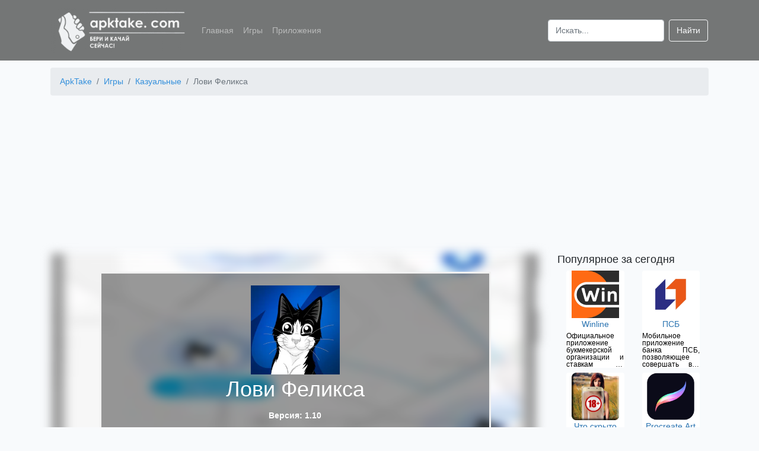

--- FILE ---
content_type: text/html; charset=UTF-8
request_url: https://apktake.com/games/lovi-feliksa
body_size: 10115
content:
<!doctype html>
<html lang="ru">
<head>
    <meta charset="utf-8">
    <meta name="viewport" content="width=device-width, initial-scale=1">
    <meta name="csrf-token" content="X2tSfuMTnzwDR74mPY7iaytOZpPg8uDF9YkZ4pYP">
            <title>Скачать Лови Феликса на Android бесплатно apk</title>
        <meta name="description" content="Скачать игру Лови Феликса на Android бесплатно для смартфонов, телефонов и планшетов. Последняя версия - 1.10. Обменивай пойманных котов на промокоды и получай скидки." />
                    <meta name="keywords" content="игра Лови Феликса скачать на android бесплатно телефон" />
                <link rel="canonical" href="https://apktake.com/games/lovi-feliksa" />
            <link rel="apple-touch-icon" sizes="180x180" href="https://apktake.com/apple-touch-icon.png">
<link rel="icon" href="https://apktake.com/favicon.ico" type="image/x-icon">
<link rel="icon" type="image/png" sizes="32x32" href="https://apktake.com/favicon-32x32.png">
<link rel="icon" type="image/png" sizes="16x16" href="https://apktake.com/favicon-16x16.png">
<link rel="manifest" href="https://apktake.com/site.webmanifest">
<link rel="mask-icon" href="https://apktake.com/safari-pinned-tab.svg" color="#5bbad5">
<meta name="msapplication-TileColor" content="#da532c">
<meta name="theme-color" content="#ffffff">
            <link rel='preload' href="https://apktake.com/storage/73a2ef803debeee21de0e42f9c91aa6c/5f6c989d48e5fApkTake.com_convert.png" as='image'>
        <link rel="preload" as='image' href="https://apktake.com/storage/73a2ef803debeee21de0e42f9c91aa6c/5f6c989d0c40bApkTake.com_list.png" imagesrcset="https://apktake.com/storage/73a2ef803debeee21de0e42f9c91aa6c/5f6c989d0c40bApkTake.com_list_s.png 80w, https://apktake.com/storage/73a2ef803debeee21de0e42f9c91aa6c/5f6c989d0c40bApkTake.com_list_m.png 100w, https://apktake.com/storage/73a2ef803debeee21de0e42f9c91aa6c/5f6c989d0c40bApkTake.com_list.png 150w, https://apktake.com/storage/73a2ef803debeee21de0e42f9c91aa6c/5f6c989d0c40bApkTake.com_list_x.png 256w">
        <link rel="preload" as="style" href="/css/app.css?id=6c5962ab46c03f7f9580" />
    <link rel="stylesheet" href="/css/app.css?id=6c5962ab46c03f7f9580">
    <link rel="preload" as="script" href="/js/app.js?id=5da904092d91e727b101" />
            <link rel="preconnect" href="https://mc.webvisor.org" crossorigin>
<link rel="dns-prefetch" href="https://mc.webvisor.org">
<link rel="preconnect" href="https://mc.yandex.ru" crossorigin>
<link rel="dns-prefetch" href="https://mc.yandex.ru">
        <!-- Global site tag (gtag.js) - Google Analytics -->
<script async src="https://www.googletagmanager.com/gtag/js?id=UA-173653941-1"></script>
<script>
    window.dataLayer = window.dataLayer || [];
    function gtag(){dataLayer.push(arguments);}
    gtag('js', new Date());

    gtag('config', 'UA-173653941-1');
</script>
<!-- Yandex.Metrika counter --> <script type="text/javascript" > (function(m,e,t,r,i,k,a){m[i]=m[i]||function(){(m[i].a=m[i].a||[]).push(arguments)}; m[i].l=1*new Date();k=e.createElement(t),a=e.getElementsByTagName(t)[0],k.async=1,k.src=r,a.parentNode.insertBefore(k,a)}) (window, document, "script", "https://cdn.jsdelivr.net/npm/yandex-metrica-watch/tag.js", "ym"); ym(65934655, "init", { clickmap:true, trackLinks:true, accurateTrackBounce:true }); </script> <noscript><div><img src="https://mc.yandex.ru/watch/65934655" style="position:absolute; left:-9999px;" alt="" /></div></noscript> <!-- /Yandex.Metrika counter -->

        
        <!-- Yandex.RTB -->
        <script>window.yaContextCb=window.yaContextCb||[]</script>
        <script src="https://yandex.ru/ads/system/context.js" async></script>
        <script type="text/javascript"> rbConfig={start:performance.now(),rbDomain:"rotarb.bid",rotator:'ub93'};</script>
        <script async="async" type="text/javascript" src="//rotarb.bid/ub93.min.js"></script>
        <script charset="utf-8" async src="https://rbfour.bid/pjs/AudI15RSh.js"></script>
    </head>
<body>
<header class="header">
    <nav class="navbar navbar-expand-lg navbar-dark container">
        <a class="navbar-brand" href="https://apktake.com">
            <img width="230" height="76" class="logo" alt="ApkTake.com"
                 src="https://apktake.com/logo_s.png"
                 srcset="https://apktake.com/logo_s.png 230w, https://apktake.com/logo_m.png 577w"
            />
        </a>
        <button class="navbar-toggler slide" type="button" data-toggle="collapse" data-target="#navbarSupportedContent" aria-controls="navbarSupportedContent" aria-expanded="false" aria-label="Toggle navigation">
            <span class="navbar-toggler-icon"></span>
        </button>
        <div class="collapse navbar-collapse" id="navbarSupportedContent">
            <ul class="navbar-nav mr-auto">
                <li class="nav-item">
                    <a class="nav-link" href="https://apktake.com">Главная</a>
                </li>
                <li class="nav-item">
                    <a class="nav-link" href="https://apktake.com/games">Игры</a>
                </li>
                <li class="nav-item">
                    <a class="nav-link" href="https://apktake.com/apps">Приложения</a>
                </li>
            </ul>
            <form class="form-inline my-2 my-lg-0" action="https://apktake.com/search" method="post">
                <input type="hidden" name="_token" value="X2tSfuMTnzwDR74mPY7iaytOZpPg8uDF9YkZ4pYP">                <input class="form-control mr-sm-2" id="search" name="search" type="search" placeholder="Искать..." aria-label="Search">
                <button class="btn btn-outline-light my-2 my-sm-0" type="submit">Найти</button>
            </form>
        </div>
    </nav>
</header>
<main role="main">
    <div class="container">
            <nav aria-label="breadcrumb" class="pt-1">
        <ol class="breadcrumb" itemscope itemtype="https://schema.org/BreadcrumbList">
                                                        <li itemprop="itemListElement" itemscope itemtype="http://schema.org/ListItem" class="breadcrumb-item">
                    <a  itemprop="item" href="https://apktake.com">
                        <span itemprop="name">ApkTake</span>
                    </a>
                    <meta itemprop="position" content="1" />
                </li>
                                                            <li itemprop="itemListElement" itemscope itemtype="http://schema.org/ListItem" class="breadcrumb-item">
                    <a  itemprop="item" href="https://apktake.com/games">
                        <span itemprop="name">Игры</span>
                    </a>
                    <meta itemprop="position" content="2" />
                </li>
                                                            <li itemprop="itemListElement" itemscope itemtype="http://schema.org/ListItem" class="breadcrumb-item">
                    <a  itemprop="item" href="https://apktake.com/kazualnye">
                        <span itemprop="name">Казуальные</span>
                    </a>
                    <meta itemprop="position" content="3" />
                </li>
                                                            <li itemprop="itemListElement" itemscope itemtype="http://schema.org/ListItem" class="breadcrumb-item active">
                    <span itemprop="name"> Лови Феликса</span>
                    <meta itemprop="position" content="4" />
                </li>
                        </ol>

    </nav>
    <div class="ads">
        <!-- Yandex.RTB R-A-1640057-4 -->
        <div id="yandex_rtb_R-A-1640057-4"></div>
        <script>
            window.yaContextCb.push(() => {
                Ya.Context.AdvManager.render({
                    "blockId": "R-A-1640057-4",
                    "renderTo": "yandex_rtb_R-A-1640057-4"
                })
            })
        </script>
    </div>
    <div class="d-none" itemscope itemtype="https://schema.org/MobileApplication">
        <meta itemprop='applicationCategory' content="Игра" />
        <meta itemprop='applicationSubCategory' content="Казуальные" />
        <meta itemprop='fileSize' content="41.2MB" />
        <meta itemprop='name' content="Лови Феликса" />
                <meta itemprop='softwareVersion' content="1.10" />
        <meta itemprop='inLanguage' content='ru' />
        <meta itemprop='operatingSystem' content='android' />
        <span itemscope="" itemprop="offers" itemtype="https://schema.org/Offer">
            <meta itemprop="price" content="0.00" />
            <meta itemprop="priceCurrency" content="USD" />
        </span>
        <span class="rating" itemprop="aggregateRating" itemscope itemtype="http://schema.org/AggregateRating">
        <span class="average" itemprop="ratingValue">7.3</span>
        <meta itemprop="ratingCount" content="2" />
        <meta itemprop="bestRating" content="10" />
        <meta itemprop="worstRating" content="1"/>
    </span>
        <meta property="og:type" content="website" />
        <meta property="og:title" content="Лови Феликса" />
        <meta property="og:description" content="Скачать игры Лови Феликса на Android бесплатно для смартфонов, телефонов и планшетов. Последняя версия - 1.10" />
        <meta property="og:image" content="https://apktake.com/storage/73a2ef803debeee21de0e42f9c91aa6c/5f6c989d0c40bApkTake.com.png" />
        <meta property="og:url" content="https://apktake.com/games/lovi-feliksa" />
    </div>
        <div class="row">
            <div class="col-lg-9 col-md-12 col-sm-12 col-12">
                    <div class="app-info">
        <div class="bg-image"
             style="background-image: url('https://apktake.com/storage/73a2ef803debeee21de0e42f9c91aa6c/5f6c989d48e5fApkTake.com_convert.png')"></div>
        <div class="bg-text">
            <div>
                <img itemprop='image' width="150" height="150"
     src="https://apktake.com/storage/73a2ef803debeee21de0e42f9c91aa6c/5f6c989d0c40bApkTake.com_list.png"
     srcset="https://apktake.com/storage/73a2ef803debeee21de0e42f9c91aa6c/5f6c989d0c40bApkTake.com_list_s.png 80w,
     https://apktake.com/storage/73a2ef803debeee21de0e42f9c91aa6c/5f6c989d0c40bApkTake.com_list_m.png 100w,
     https://apktake.com/storage/73a2ef803debeee21de0e42f9c91aa6c/5f6c989d0c40bApkTake.com_list.png 150w,
     https://apktake.com/storage/73a2ef803debeee21de0e42f9c91aa6c/5f6c989d0c40bApkTake.com_list_x.png 256w"
     alt="Лови Феликса" />
            </div>
            <h1 class="two-text-truncate app-title">Лови Феликса</h1>
            <p>Версия: 1.10</p>
                            <a href="https://apktake.com/games/lovi-feliksa/download" class="btn btn-lg btn-outline-light w-75">Скачать</a>
                    </div>
    </div>
    <div class="pt-4 text-justify">
        <div class="tab-content">
                            <div class="row btn-group ml-1">
                                            <a href="https://apktake.com/tag/kids" class="pr-1 pb-1">
                            <button class="btn btn-secondary">Для детей</button>
                        </a>
                                            <a href="https://apktake.com/tag/family" class="pr-1 pb-1">
                            <button class="btn btn-secondary">Семейные</button>
                        </a>
                                    </div>
                        <h2 class="app-header">Характеристики</h2>
                <div class="container">
                    <div class="row">
                        <div class="col-md-6 col-6 app-main">
                            <p>Категория: <a
                                    href="https://apktake.com/kazualnye">Казуальные</a>
                            </p>
                            <p>Тип файла: apk</p>
                            <p>Версия Android: 4.4+</p>
                        </div>
                        <div class="col-md-4 col-6 app-main">
                            <p>Разработчик: NESTLÉ</p>
                            <p>Размер: 41.2 MB</p>
                            <p>Количество загрузок: 49</p>
                        </div>
                    </div>
                    <div class="row">
                        <div class="col-md-6 col-sm-12">
                            <div class="row h3 justify-content-center star-block" data-current-rating="4" data-app="14444">
                                                                                                            <span data-star-id="1" class="p-2 star-rating star-active">&#9733;</span>
                                                                                                                                                <span data-star-id="2" class="p-2 star-rating star-active">&#9733;</span>
                                                                                                                                                <span data-star-id="3" class="p-2 star-rating star-active">&#9733;</span>
                                                                                                                                                <span data-star-id="4" class="p-2 star-rating">&#9733;</span>
                                                                                                                                                <span data-star-id="5" class="p-2 star-rating">&#9733;</span>
                                                                                                </div>
                            <div class="row h4 justify-content-center">
                                <span class="ratingResult pr-1">3.6</span> <span class="pr-1">/</span> <span class="ratingTotalResult">2</span>
                            </div>
                        </div>
                        <div class="col-md-6 col-sm-12">
                            <div class="row justify-content-center">
                                <button class="btn btn-primary goToComment">Оставить комментарий</button>
                            </div>
                        </div>
                    </div>
                </div>

                <h2 class="app-header">Описание</h2>
                <div class="container">
                                            <p>Здесь собрана вся информация о игре Лови Феликса - описание, характеристики, доступные версии, отзывы, рейтинги. Компания, которая разработала данное приложение - NESTLÉ. Приложение относится к жанру Казуальные. На данный момент количество скачиваний на Google Play - 10.321 раз. Доступная последняя версия для скачивания - 1.10.
                            десятибалльной шкале, что является отличным показателем.</p>
                        <p>На сайте ApkTake вы можете скачать файл .apk без регистрации, бесплатно и по прямой ссылке. Не забудьте освободить пространство на вашем Android устройстве, так как приложение весит 41.2 MB. Для корректной работы приложения требуется версия вашего устройства не меньше 4.4+.</p>
                                            <p>Приложения и игры, размещенные на нашем сайте прошли проверку на вирусы. Если у вас есть вопросы, вы обнаружили вирус или вам необходимо связаться с тех. поддержкой по другим вопросам - пишите на почту <a class="mailtolink" href="mailto:support@apktake.com">support@apktake.com</a>.</p>
                </div>
                <div class="ads">
                    <!-- Yandex.RTB R-A-1640057-5 -->
                    <div id="yandex_rtb_R-A-1640057-5"></div>
                    <script>
                        window.yaContextCb.push(() => {
                            Ya.Context.AdvManager.render({
                                "blockId": "R-A-1640057-5",
                                "renderTo": "yandex_rtb_R-A-1640057-5"
                            })
                        })
                    </script>
                </div>
                <h2 class="app-header">Скриншоты</h2>
                <div class="container pb-3">
                    <div class="row">
                        <div class="swiper-container">
                            <div class="swiper-wrapper">
                                                                    <div class="swiper-slide">
                                        <img
                                            data-src="https://apktake.com/storage/73a2ef803debeee21de0e42f9c91aa6c/5f6c989d48e5fApkTake.com.png"
                                            alt="Лови Феликса скриншот 2" class="swiper-lazy img-fluid">
                                        <div class="swiper-lazy-preloader"></div>
                                    </div>
                                                                    <div class="swiper-slide">
                                        <img
                                            data-src="https://apktake.com/storage/73a2ef803debeee21de0e42f9c91aa6c/5f6c989d75127ApkTake.com.png"
                                            alt="Лови Феликса скриншот 3" class="swiper-lazy img-fluid">
                                        <div class="swiper-lazy-preloader"></div>
                                    </div>
                                                                    <div class="swiper-slide">
                                        <img
                                            data-src="https://apktake.com/storage/73a2ef803debeee21de0e42f9c91aa6c/5f6c989d9bc83ApkTake.com.png"
                                            alt="Лови Феликса скриншот 4" class="swiper-lazy img-fluid">
                                        <div class="swiper-lazy-preloader"></div>
                                    </div>
                                                                    <div class="swiper-slide">
                                        <img
                                            data-src="https://apktake.com/storage/73a2ef803debeee21de0e42f9c91aa6c/5f6c989dbb9b4ApkTake.com.png"
                                            alt="Лови Феликса скриншот 5" class="swiper-lazy img-fluid">
                                        <div class="swiper-lazy-preloader"></div>
                                    </div>
                                                                    <div class="swiper-slide">
                                        <img
                                            data-src="https://apktake.com/storage/73a2ef803debeee21de0e42f9c91aa6c/5f6c989dd9d43ApkTake.com.png"
                                            alt="Лови Феликса скриншот 6" class="swiper-lazy img-fluid">
                                        <div class="swiper-lazy-preloader"></div>
                                    </div>
                                                            </div>
                            <!-- Add Arrows -->
                            <div class="swiper-button-next"></div>
                            <div class="swiper-button-prev"></div>
                        </div>
                    </div>
                </div>
                <h2 class="app-header" id="comments">Комментарии</h2>
    <div class="container pb-3">
    Для того чтобы оставить комментарий, Вам необходимо <a class="mailtolink" href="https://apktake.com/vk/auth">авторизоваться в ВК</a>. Комментарии неавторизированных пользователей проходят обязательную модерацию.
    <form class="pt-3">
        <input type="hidden" name="_token" value="X2tSfuMTnzwDR74mPY7iaytOZpPg8uDF9YkZ4pYP">        <input type="hidden" name="_method" value="post">        <div class="row">
            <div class="form-group col-md-6 col-sm-12">
                <label for="name">Имя (необязательно)</label>
                <input type="text" class="form-control" id="name" name="name">
            </div>
            <div class="form-group col-md-6 col-sm-12">
                <label for="email">Email (необязательно)</label>
                <input type="text" class="form-control" id="email" name="email" placeholder="name@example.com">
            </div>
        </div>
        <div class="form-group mb-0">
            <label for="content">Комментарий</label>
            <textarea class="form-control" id="content" name="content" rows="3"></textarea>
        </div>
        <div class="mt-2 text-right">
            <input data-app="14444" class="form-group btn btn-primary btn-sm formCreate" type="button" value="Отправить">
        </div>
    </form>
</div>
<div class="container">
    </div>
                                <h2 class="app-header">Скачать Лови Феликса apk на Android</h2>
                                    <div class="container pb-3">
                        <div class="row">
                                                            
                                    <div class="col-md-4 col-6 app-version d-flex">
                                        <div class="card-body shadow-lg">
                                            <p class="card-text link">Лови Феликса 1.10</p>
                                            <p class="card-text">Размер: 41.2 MB</p>
                                            <p class="card-text">Тип файла: apk</p>
                                                                                            <a href="https://apktake.com/games/lovi-feliksa/download" class="btn btn-outline-primary">Скачать</a>
                                                                                    </div>
                                    </div>
                                
                                                    </div>
                    </div>
                            
        </div>
    </div>
            </div>
                    <div class="col-lg-3">
                            <div class="container">
                    <div class="row">
                        <p class="h5">Популярное за сегодня</p>
                    </div>
                    <div class="row">
                                                    <div class="col-md-6 col-4 d-flex">
    <div class="card border-0 mb-2">
        <a class="text-center" href="https://apktake.com/apps/winline">
            <img width="80" height="80"
     loading="lazy" src="[data-uri]"
     class="img-fluid lazy"
     data-src="https://apktake.com/storage/8e1ad7941398486f8cede7799b886b58/5f1790a40520dApkTake.com_list_s.png"
     data-srcset="https://apktake.com/storage/8e1ad7941398486f8cede7799b886b58/5f1790a40520dApkTake.com_list_s.png 80w,
     https://apktake.com/storage/8e1ad7941398486f8cede7799b886b58/5f1790a40520dApkTake.com_list_m.png 100w,
     https://apktake.com/storage/8e1ad7941398486f8cede7799b886b58/5f1790a40520dApkTake.com_list.png 150w,
     https://apktake.com/storage/8e1ad7941398486f8cede7799b886b58/5f1790a40520dApkTake.com_list_x.png 256w"
     alt="Winline" />
        </a>
        <div class="card-body p-0">
            <a href="https://apktake.com/apps/winline">
                <p class="card-title two-text-truncate p-0 m-0 text-center">Winline</p>
            </a>
        </div>
                    <p class="card-text three-text-truncate-small">Официальное приложение букмекерской организации и ставкам на спорт</p>
            </div>
</div>


                                                    <div class="col-md-6 col-4 d-flex">
    <div class="card border-0 mb-2">
        <a class="text-center" href="https://apktake.com/apps/psb">
            <img width="80" height="80"
     loading="lazy" src="[data-uri]"
     class="img-fluid lazy"
     data-src="https://apktake.com/storage/7cc980b0f894bd0cf05c37c246f215f3/5f2b02f47c7daApkTake.com_list_s.png"
     data-srcset="https://apktake.com/storage/7cc980b0f894bd0cf05c37c246f215f3/5f2b02f47c7daApkTake.com_list_s.png 80w,
     https://apktake.com/storage/7cc980b0f894bd0cf05c37c246f215f3/5f2b02f47c7daApkTake.com_list_m.png 100w,
     https://apktake.com/storage/7cc980b0f894bd0cf05c37c246f215f3/5f2b02f47c7daApkTake.com_list.png 150w,
     https://apktake.com/storage/7cc980b0f894bd0cf05c37c246f215f3/5f2b02f47c7daApkTake.com_list_x.png 256w"
     alt="ПСБ" />
        </a>
        <div class="card-body p-0">
            <a href="https://apktake.com/apps/psb">
                <p class="card-title two-text-truncate p-0 m-0 text-center">ПСБ</p>
            </a>
        </div>
                    <p class="card-text three-text-truncate-small">Мобильное приложение банка ПСБ, позволяющее совершать все операции прямо из дома</p>
            </div>
</div>


                                                    <div class="col-md-6 col-4 d-flex">
    <div class="card border-0 mb-2">
        <a class="text-center" href="https://apktake.com/apps/chto-skryto-pod-odezhdoy-18">
            <img width="80" height="80"
     loading="lazy" src="[data-uri]"
     class="img-fluid lazy"
     data-src="https://apktake.com/storage/1138d90ef0a0848a542e57d1595f58ea/5f179101c0712ApkTake.com_list_s.png"
     data-srcset="https://apktake.com/storage/1138d90ef0a0848a542e57d1595f58ea/5f179101c0712ApkTake.com_list_s.png 80w,
     https://apktake.com/storage/1138d90ef0a0848a542e57d1595f58ea/5f179101c0712ApkTake.com_list_m.png 100w,
     https://apktake.com/storage/1138d90ef0a0848a542e57d1595f58ea/5f179101c0712ApkTake.com_list.png 150w,
     https://apktake.com/storage/1138d90ef0a0848a542e57d1595f58ea/5f179101c0712ApkTake.com_list_x.png 256w"
     alt="Что скрыто под одеждой (18+)" />
        </a>
        <div class="card-body p-0">
            <a href="https://apktake.com/apps/chto-skryto-pod-odezhdoy-18">
                <p class="card-title two-text-truncate p-0 m-0 text-center">Что скрыто под одеждой (18+)</p>
            </a>
        </div>
                    <p class="card-text three-text-truncate-small">Сканер-имитатор покажет как человек выглядит без одежды</p>
            </div>
</div>


                                                    <div class="col-md-6 col-4 d-flex">
    <div class="card border-0 mb-2">
        <a class="text-center" href="https://apktake.com/apps/procreate-art">
            <img width="80" height="80"
     loading="lazy" src="[data-uri]"
     class="img-fluid lazy"
     data-src="https://apktake.com/storage/36fa3ecc0b2d2bfe0bec0f2b369f24db/5f2aea501f587ApkTake.com_list_s.png"
     data-srcset="https://apktake.com/storage/36fa3ecc0b2d2bfe0bec0f2b369f24db/5f2aea501f587ApkTake.com_list_s.png 80w,
     https://apktake.com/storage/36fa3ecc0b2d2bfe0bec0f2b369f24db/5f2aea501f587ApkTake.com_list_m.png 100w,
     https://apktake.com/storage/36fa3ecc0b2d2bfe0bec0f2b369f24db/5f2aea501f587ApkTake.com_list.png 150w,
     https://apktake.com/storage/36fa3ecc0b2d2bfe0bec0f2b369f24db/5f2aea501f587ApkTake.com_list_x.png 256w"
     alt="Procreate Art" />
        </a>
        <div class="card-body p-0">
            <a href="https://apktake.com/apps/procreate-art">
                <p class="card-title two-text-truncate p-0 m-0 text-center">Procreate Art</p>
            </a>
        </div>
                    <p class="card-text three-text-truncate-small">Приложение для профессионалов в мире творчества и начинающих художников</p>
            </div>
</div>


                                                    <div class="col-md-6 col-4 d-flex">
    <div class="card border-0 mb-2">
        <a class="text-center" href="https://apktake.com/apps/goclean-naiti-skrytuyu-kameru">
            <img width="80" height="80"
     loading="lazy" src="[data-uri]"
     class="img-fluid lazy"
     data-src="https://apktake.com/storage/7cf67a2def04352826be6914e1bb5405/64359234ea8b9ApkTake.com_list_s.png"
     data-srcset="https://apktake.com/storage/7cf67a2def04352826be6914e1bb5405/64359234ea8b9ApkTake.com_list_s.png 80w,
     https://apktake.com/storage/7cf67a2def04352826be6914e1bb5405/64359234ea8b9ApkTake.com_list_m.png 100w,
     https://apktake.com/storage/7cf67a2def04352826be6914e1bb5405/64359234ea8b9ApkTake.com_list.png 150w,
     https://apktake.com/storage/7cf67a2def04352826be6914e1bb5405/64359234ea8b9ApkTake.com_list_x.png 256w"
     alt="Goclean" />
        </a>
        <div class="card-body p-0">
            <a href="https://apktake.com/apps/goclean-naiti-skrytuyu-kameru">
                <p class="card-title two-text-truncate p-0 m-0 text-center">Goclean</p>
            </a>
        </div>
                    <p class="card-text three-text-truncate-small">Приложение для обнаружения скрытых камер и блокировки всплывающей рекламы</p>
            </div>
</div>


                                                    <div class="col-md-6 col-4 d-flex">
    <div class="card border-0 mb-2">
        <a class="text-center" href="https://apktake.com/apps/taksometr">
            <img width="80" height="80"
     loading="lazy" src="[data-uri]"
     class="img-fluid lazy"
     data-src="https://apktake.com/storage/11b921ef080f7736089c757404650e40/5f1779ab8c5caApkTake.com_list_s.png"
     data-srcset="https://apktake.com/storage/11b921ef080f7736089c757404650e40/5f1779ab8c5caApkTake.com_list_s.png 80w,
     https://apktake.com/storage/11b921ef080f7736089c757404650e40/5f1779ab8c5caApkTake.com_list_m.png 100w,
     https://apktake.com/storage/11b921ef080f7736089c757404650e40/5f1779ab8c5caApkTake.com_list.png 150w,
     https://apktake.com/storage/11b921ef080f7736089c757404650e40/5f1779ab8c5caApkTake.com_list_x.png 256w"
     alt="Яндекс.Про (Таксометр)" />
        </a>
        <div class="card-body p-0">
            <a href="https://apktake.com/apps/taksometr">
                <p class="card-title two-text-truncate p-0 m-0 text-center">Яндекс.Про (Таксометр)</p>
            </a>
        </div>
                    <p class="card-text three-text-truncate-small">Приложение для пешего курьера, курьера на собственном автомобиле или водителя такси</p>
            </div>
</div>


                                            </div>
                </div>
                                        <div class="container">
                    <div class="row">
                        <p class="h5">Популярные запросы</p>
                    </div>
                    <div class="row pl-3">
                                                <div class="col-12 pb-1 pt-1">
                            <a class="mailtolink" href="https://apktake.com/apps/mi-browser">mi браузер для андроид</a>
                        </div>
                                                <div class="col-12 pb-1 pt-1">
                            <a class="mailtolink" href="https://apktake.com/apps/google-perevodchik">google переводчик андроид</a>
                        </div>
                                                <div class="col-12 pb-1 pt-1">
                            <a class="mailtolink" href="https://apktake.com/games/zombie-catchers">скачать игру zombie catchers</a>
                        </div>
                                                <div class="col-12 pb-1 pt-1">
                            <a class="mailtolink" href="https://apktake.com/games/leps-world">скачать игру lep&#039;s world</a>
                        </div>
                                                <div class="col-12 pb-1 pt-1">
                            <a class="mailtolink" href="https://apktake.com/games/pubg-mobile-lite">pubg mobile lite apk</a>
                        </div>
                                                <div class="col-12 pb-1 pt-1">
                            <a class="mailtolink" href="https://apktake.com/games/subway-surfers">subway surfers скачать на андроид</a>
                        </div>
                                                <div class="col-12 pb-1 pt-1">
                            <a class="mailtolink" href="https://apktake.com/apps/ivi">ivi android</a>
                        </div>
                                                <div class="col-12 pb-1 pt-1">
                            <a class="mailtolink" href="https://apktake.com/games/farm-simulator-2020-traktornye-igry-3d">farmer simulator скачать</a>
                        </div>
                                                <div class="col-12 pb-1 pt-1">
                            <a class="mailtolink" href="https://apktake.com/apps/readera">readera андроид</a>
                        </div>
                                                <div class="col-12 pb-1 pt-1">
                            <a class="mailtolink" href="https://apktake.com/apps/mir-pay">приложение mir pay на андроид</a>
                        </div>
                                            </div>
                </div>
                                        <div class="container">
                    <div class="row">
                        <p class="h5">Похожие на Лови Феликса</p>
                    </div>
                    <div class="row">
                                                    <div class="col-md-6 col-4 d-flex">
    <div class="card border-0 mb-2">
        <a class="text-center" href="https://apktake.com/games/magic-tiles-3">
            <img width="80" height="80"
     loading="lazy" src="[data-uri]"
     class="img-fluid lazy"
     data-src="https://apktake.com/storage/82aa4b0af34c2313a562076992e50aa3/5f176edde63abApkTake.com_list_s.png"
     data-srcset="https://apktake.com/storage/82aa4b0af34c2313a562076992e50aa3/5f176edde63abApkTake.com_list_s.png 80w,
     https://apktake.com/storage/82aa4b0af34c2313a562076992e50aa3/5f176edde63abApkTake.com_list_m.png 100w,
     https://apktake.com/storage/82aa4b0af34c2313a562076992e50aa3/5f176edde63abApkTake.com_list.png 150w,
     https://apktake.com/storage/82aa4b0af34c2313a562076992e50aa3/5f176edde63abApkTake.com_list_x.png 256w"
     alt="Magic Tiles 3" />
        </a>
        <div class="card-body p-0">
            <a href="https://apktake.com/games/magic-tiles-3">
                <p class="card-title two-text-truncate p-0 m-0 text-center">Magic Tiles 3</p>
            </a>
        </div>
                    <p class="card-text three-text-truncate-small">Необычная музыкальная игра с превосходным геймплеем</p>
            </div>
</div>


                                                    <div class="col-md-6 col-4 d-flex">
    <div class="card border-0 mb-2">
        <a class="text-center" href="https://apktake.com/games/igry-na-dvoih-troih-4-igroka-zmeya-tanki-futbol">
            <img width="80" height="80"
     loading="lazy" src="[data-uri]"
     class="img-fluid lazy"
     data-src="https://apktake.com/storage/a87ff679a2f3e71d9181a67b7542122c/5f17696654d5eApkTake.com_list_s.png"
     data-srcset="https://apktake.com/storage/a87ff679a2f3e71d9181a67b7542122c/5f17696654d5eApkTake.com_list_s.png 80w,
     https://apktake.com/storage/a87ff679a2f3e71d9181a67b7542122c/5f17696654d5eApkTake.com_list_m.png 100w,
     https://apktake.com/storage/a87ff679a2f3e71d9181a67b7542122c/5f17696654d5eApkTake.com_list.png 150w,
     https://apktake.com/storage/a87ff679a2f3e71d9181a67b7542122c/5f17696654d5eApkTake.com_list_x.png 256w"
     alt="Игры на двоих троих 4 игрока" />
        </a>
        <div class="card-body p-0">
            <a href="https://apktake.com/games/igry-na-dvoih-troih-4-igroka-zmeya-tanki-futbol">
                <p class="card-title two-text-truncate p-0 m-0 text-center">Игры на двоих троих 4 игрока</p>
            </a>
        </div>
                    <p class="card-text three-text-truncate-small">Сборник аркадных игр для вечеринок от двух игроков</p>
            </div>
</div>


                                                    <div class="col-md-6 col-4 d-flex">
    <div class="card border-0 mb-2">
        <a class="text-center" href="https://apktake.com/games/house-paint">
            <img width="80" height="80"
     loading="lazy" src="[data-uri]"
     class="img-fluid lazy"
     data-src="https://apktake.com/storage/698d51a19d8a121ce581499d7b701668/5f176d2d8a17cApkTake.com_list_s.png"
     data-srcset="https://apktake.com/storage/698d51a19d8a121ce581499d7b701668/5f176d2d8a17cApkTake.com_list_s.png 80w,
     https://apktake.com/storage/698d51a19d8a121ce581499d7b701668/5f176d2d8a17cApkTake.com_list_m.png 100w,
     https://apktake.com/storage/698d51a19d8a121ce581499d7b701668/5f176d2d8a17cApkTake.com_list.png 150w,
     https://apktake.com/storage/698d51a19d8a121ce581499d7b701668/5f176d2d8a17cApkTake.com_list_x.png 256w"
     alt="House Paint" />
        </a>
        <div class="card-body p-0">
            <a href="https://apktake.com/games/house-paint">
                <p class="card-title two-text-truncate p-0 m-0 text-center">House Paint</p>
            </a>
        </div>
                    <p class="card-text three-text-truncate-small">Увлекательная аркада по раскрашиванию фасадов домов</p>
            </div>
</div>


                                                    <div class="col-md-6 col-4 d-flex">
    <div class="card border-0 mb-2">
        <a class="text-center" href="https://apktake.com/games/perfect-slices">
            <img width="80" height="80"
     loading="lazy" src="[data-uri]"
     class="img-fluid lazy"
     data-src="https://apktake.com/storage/6974ce5ac660610b44d9b9fed0ff9548/5f176cf96baa7ApkTake.com_list_s.png"
     data-srcset="https://apktake.com/storage/6974ce5ac660610b44d9b9fed0ff9548/5f176cf96baa7ApkTake.com_list_s.png 80w,
     https://apktake.com/storage/6974ce5ac660610b44d9b9fed0ff9548/5f176cf96baa7ApkTake.com_list_m.png 100w,
     https://apktake.com/storage/6974ce5ac660610b44d9b9fed0ff9548/5f176cf96baa7ApkTake.com_list.png 150w,
     https://apktake.com/storage/6974ce5ac660610b44d9b9fed0ff9548/5f176cf96baa7ApkTake.com_list_x.png 256w"
     alt="Perfect Slices" />
        </a>
        <div class="card-body p-0">
            <a href="https://apktake.com/games/perfect-slices">
                <p class="card-title two-text-truncate p-0 m-0 text-center">Perfect Slices</p>
            </a>
        </div>
                    <p class="card-text three-text-truncate-small">Забавная аркада, где вам предстоит нарезать фрукты на скорость</p>
            </div>
</div>


                                                    <div class="col-md-6 col-4 d-flex">
    <div class="card border-0 mb-2">
        <a class="text-center" href="https://apktake.com/games/bubble-pop-cannon-shooter">
            <img width="80" height="80"
     loading="lazy" src="[data-uri]"
     class="img-fluid lazy"
     data-src="https://apktake.com/storage/611f7ca35c4d4723c66155489ecfaea0/66e97d798ae0fApkTake.com_list_s.png"
     data-srcset="https://apktake.com/storage/611f7ca35c4d4723c66155489ecfaea0/66e97d798ae0fApkTake.com_list_s.png 80w,
     https://apktake.com/storage/611f7ca35c4d4723c66155489ecfaea0/66e97d798ae0fApkTake.com_list_m.png 100w,
     https://apktake.com/storage/611f7ca35c4d4723c66155489ecfaea0/66e97d798ae0fApkTake.com_list.png 150w,
     https://apktake.com/storage/611f7ca35c4d4723c66155489ecfaea0/66e97d798ae0fApkTake.com_list_x.png 256w"
     alt="Bubble Pop! Cannon Shooter" />
        </a>
        <div class="card-body p-0">
            <a href="https://apktake.com/games/bubble-pop-cannon-shooter">
                <p class="card-title two-text-truncate p-0 m-0 text-center">Bubble Pop! Cannon Shooter</p>
            </a>
        </div>
                    <p class="card-text three-text-truncate-small">Совмещайте по 3 пузыря, чтобы взорвать и уронить цветные шарики</p>
            </div>
</div>


                                                    <div class="col-md-6 col-4 d-flex">
    <div class="card border-0 mb-2">
        <a class="text-center" href="https://apktake.com/games/igra-naydi-slovo-na-russkom">
            <img width="80" height="80"
     loading="lazy" src="[data-uri]"
     class="img-fluid lazy"
     data-src="https://apktake.com/storage/f2217062e9a397a1dca429e7d70bc6ca/5f176e808ceddApkTake.com_list_s.png"
     data-srcset="https://apktake.com/storage/f2217062e9a397a1dca429e7d70bc6ca/5f176e808ceddApkTake.com_list_s.png 80w,
     https://apktake.com/storage/f2217062e9a397a1dca429e7d70bc6ca/5f176e808ceddApkTake.com_list_m.png 100w,
     https://apktake.com/storage/f2217062e9a397a1dca429e7d70bc6ca/5f176e808ceddApkTake.com_list.png 150w,
     https://apktake.com/storage/f2217062e9a397a1dca429e7d70bc6ca/5f176e808ceddApkTake.com_list_x.png 256w"
     alt="Найди Слово на русском" />
        </a>
        <div class="card-body p-0">
            <a href="https://apktake.com/games/igra-naydi-slovo-na-russkom">
                <p class="card-title two-text-truncate p-0 m-0 text-center">Найди Слово на русском</p>
            </a>
        </div>
                    <p class="card-text three-text-truncate-small">Соедини буквы в слова: множество испытаний, различные уровни сложности</p>
            </div>
</div>


                                                    <div class="col-md-6 col-4 d-flex">
    <div class="card border-0 mb-2">
        <a class="text-center" href="https://apktake.com/games/draw-around">
            <img width="80" height="80"
     loading="lazy" src="[data-uri]"
     class="img-fluid lazy"
     data-src="https://apktake.com/storage/812b4ba287f5ee0bc9d43bbf5bbe87fb/5f176cc4e0cecApkTake.com_list_s.png"
     data-srcset="https://apktake.com/storage/812b4ba287f5ee0bc9d43bbf5bbe87fb/5f176cc4e0cecApkTake.com_list_s.png 80w,
     https://apktake.com/storage/812b4ba287f5ee0bc9d43bbf5bbe87fb/5f176cc4e0cecApkTake.com_list_m.png 100w,
     https://apktake.com/storage/812b4ba287f5ee0bc9d43bbf5bbe87fb/5f176cc4e0cecApkTake.com_list.png 150w,
     https://apktake.com/storage/812b4ba287f5ee0bc9d43bbf5bbe87fb/5f176cc4e0cecApkTake.com_list_x.png 256w"
     alt="Draw Around" />
        </a>
        <div class="card-body p-0">
            <a href="https://apktake.com/games/draw-around">
                <p class="card-title two-text-truncate p-0 m-0 text-center">Draw Around</p>
            </a>
        </div>
                    <p class="card-text three-text-truncate-small">Успокаивающая 3D игра для рисования с помощью пальца</p>
            </div>
</div>


                                                    <div class="col-md-6 col-4 d-flex">
    <div class="card border-0 mb-2">
        <a class="text-center" href="https://apktake.com/games/nonogramcom">
            <img width="80" height="80"
     loading="lazy" src="[data-uri]"
     class="img-fluid lazy"
     data-src="https://apktake.com/storage/9fc3d7152ba9336a670e36d0ed79bc43/5f176def5df96ApkTake.com_list_s.png"
     data-srcset="https://apktake.com/storage/9fc3d7152ba9336a670e36d0ed79bc43/5f176def5df96ApkTake.com_list_s.png 80w,
     https://apktake.com/storage/9fc3d7152ba9336a670e36d0ed79bc43/5f176def5df96ApkTake.com_list_m.png 100w,
     https://apktake.com/storage/9fc3d7152ba9336a670e36d0ed79bc43/5f176def5df96ApkTake.com_list.png 150w,
     https://apktake.com/storage/9fc3d7152ba9336a670e36d0ed79bc43/5f176def5df96ApkTake.com_list_x.png 256w"
     alt="Нонограм" />
        </a>
        <div class="card-body p-0">
            <a href="https://apktake.com/games/nonogramcom">
                <p class="card-title two-text-truncate p-0 m-0 text-center">Нонограм</p>
            </a>
        </div>
                    <p class="card-text three-text-truncate-small">Решайте японские кроссворды - разгадывайте картинки</p>
            </div>
</div>


                                                    <div class="col-md-6 col-4 d-flex">
    <div class="card border-0 mb-2">
        <a class="text-center" href="https://apktake.com/games/pepi-wonder-world">
            <img width="80" height="80"
     loading="lazy" src="[data-uri]"
     class="img-fluid lazy"
     data-src="https://apktake.com/storage/f0935e4cd5920aa6c7c996a5ee53a70f/5f176d060e934ApkTake.com_list_s.png"
     data-srcset="https://apktake.com/storage/f0935e4cd5920aa6c7c996a5ee53a70f/5f176d060e934ApkTake.com_list_s.png 80w,
     https://apktake.com/storage/f0935e4cd5920aa6c7c996a5ee53a70f/5f176d060e934ApkTake.com_list_m.png 100w,
     https://apktake.com/storage/f0935e4cd5920aa6c7c996a5ee53a70f/5f176d060e934ApkTake.com_list.png 150w,
     https://apktake.com/storage/f0935e4cd5920aa6c7c996a5ee53a70f/5f176d060e934ApkTake.com_list_x.png 256w"
     alt="Pepi Wonder World" />
        </a>
        <div class="card-body p-0">
            <a href="https://apktake.com/games/pepi-wonder-world">
                <p class="card-title two-text-truncate p-0 m-0 text-center">Pepi Wonder World</p>
            </a>
        </div>
                    <p class="card-text three-text-truncate-small">Семейная игра для создания собственных сказок</p>
            </div>
</div>


                                                    <div class="col-md-6 col-4 d-flex">
    <div class="card border-0 mb-2">
        <a class="text-center" href="https://apktake.com/games/slovesniy-sous">
            <img width="80" height="80"
     loading="lazy" src="[data-uri]"
     class="img-fluid lazy"
     data-src="https://apktake.com/storage/d09bf41544a3365a46c9077ebb5e35c3/5f176c1e41a24ApkTake.com_list_s.png"
     data-srcset="https://apktake.com/storage/d09bf41544a3365a46c9077ebb5e35c3/5f176c1e41a24ApkTake.com_list_s.png 80w,
     https://apktake.com/storage/d09bf41544a3365a46c9077ebb5e35c3/5f176c1e41a24ApkTake.com_list_m.png 100w,
     https://apktake.com/storage/d09bf41544a3365a46c9077ebb5e35c3/5f176c1e41a24ApkTake.com_list.png 150w,
     https://apktake.com/storage/d09bf41544a3365a46c9077ebb5e35c3/5f176c1e41a24ApkTake.com_list_x.png 256w"
     alt="Словесный Соус" />
        </a>
        <div class="card-body p-0">
            <a href="https://apktake.com/games/slovesniy-sous">
                <p class="card-title two-text-truncate p-0 m-0 text-center">Словесный Соус</p>
            </a>
        </div>
                    <p class="card-text three-text-truncate-small">Составление различных слов из предложенных букв</p>
            </div>
</div>


                                                    <div class="col-md-6 col-4 d-flex">
    <div class="card border-0 mb-2">
        <a class="text-center" href="https://apktake.com/games/moy-govoryaschiy-tom-2">
            <img width="80" height="80"
     loading="lazy" src="[data-uri]"
     class="img-fluid lazy"
     data-src="https://apktake.com/storage/42a0e188f5033bc65bf8d78622277c4e/5f176e0088eeaApkTake.com_list_s.png"
     data-srcset="https://apktake.com/storage/42a0e188f5033bc65bf8d78622277c4e/5f176e0088eeaApkTake.com_list_s.png 80w,
     https://apktake.com/storage/42a0e188f5033bc65bf8d78622277c4e/5f176e0088eeaApkTake.com_list_m.png 100w,
     https://apktake.com/storage/42a0e188f5033bc65bf8d78622277c4e/5f176e0088eeaApkTake.com_list.png 150w,
     https://apktake.com/storage/42a0e188f5033bc65bf8d78622277c4e/5f176e0088eeaApkTake.com_list_x.png 256w"
     alt="Мой Говорящий Том 2" />
        </a>
        <div class="card-body p-0">
            <a href="https://apktake.com/games/moy-govoryaschiy-tom-2">
                <p class="card-title two-text-truncate p-0 m-0 text-center">Мой Говорящий Том 2</p>
            </a>
        </div>
                    <p class="card-text three-text-truncate-small">Продолжение приключений полюбившегося всем кота Тома</p>
            </div>
</div>


                                                    <div class="col-md-6 col-4 d-flex">
    <div class="card border-0 mb-2">
        <a class="text-center" href="https://apktake.com/games/stickman-party">
            <img width="80" height="80"
     loading="lazy" src="[data-uri]"
     class="img-fluid lazy"
     data-src="https://apktake.com/storage/02e74f10e0327ad868d138f2b4fdd6f0/5f176a47a7414ApkTake.com_list_s.png"
     data-srcset="https://apktake.com/storage/02e74f10e0327ad868d138f2b4fdd6f0/5f176a47a7414ApkTake.com_list_s.png 80w,
     https://apktake.com/storage/02e74f10e0327ad868d138f2b4fdd6f0/5f176a47a7414ApkTake.com_list_m.png 100w,
     https://apktake.com/storage/02e74f10e0327ad868d138f2b4fdd6f0/5f176a47a7414ApkTake.com_list.png 150w,
     https://apktake.com/storage/02e74f10e0327ad868d138f2b4fdd6f0/5f176a47a7414ApkTake.com_list_x.png 256w"
     alt="Stickman Party" />
        </a>
        <div class="card-body p-0">
            <a href="https://apktake.com/games/stickman-party">
                <p class="card-title two-text-truncate p-0 m-0 text-center">Stickman Party</p>
            </a>
        </div>
                    <p class="card-text three-text-truncate-small">Сборник игр про стикмена в стиле аркада для одного, двоих, троих или четверых игроков</p>
            </div>
</div>


                                            </div>
                </div>
                        
                        </div>
        </div>
    </div>
</main>
<footer class="footer text-white">
    <div class="container">
        <div class="row pt-2">
            <div class="col-md-6 text-justify">
                <p>Внимание! Скачивая приложения с этого сайта, Вы действуете на свой страх и риск. Администрация сайта не несет ответственности за ваши действия.</p>
            </div>
            <div class="col-md-6 text-center footer-link">
                <p><a class="text-white py-3" href="https://apktake.com/info/politika-konfidencialnosti">Политика конфиденциальности</a></p>
                <p><a class="text-white py-3" href="https://apktake.com/info/polzovatelskoe-soglashenie">Пользовательское соглашение</a></p>
                <p><a class="text-white py-3" href="https://apktake.com/info/pravoobladatelyam-dmca">Правообладателям и DMCA</a></p>
                <p><a class="text-white py-3" href="https://apktake.com/info/contacts">Контакты</a></p>
            </div>
        </div>
    </div>
</footer>
</body>
<script async src="/js/app.js?id=5da904092d91e727b101"></script>
</html>
